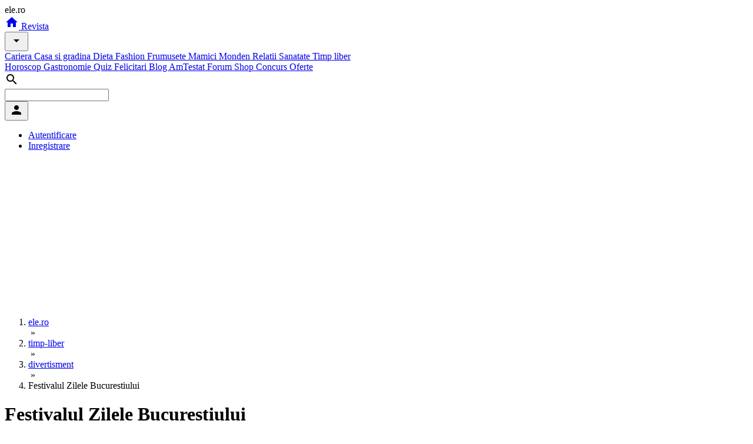

--- FILE ---
content_type: text/html; charset=UTF-8
request_url: https://www.ele.ro/timp-liber/divertisment/festivalul-zilele-bucurestiului_--19150.html
body_size: 9613
content:
<!DOCTYPE html><html lang="ro"><head><meta charset="utf-8"><title>Festivalul Zilele Bucurestiului</title><script>
	window.dataLayer = window.dataLayer || [];
	function gtag(){dataLayer.push(arguments);}
	gtag('consent', 'default', {
    	    'ad_user_data': 'granted',
            'ad_personalization': 'granted',
            'ad_storage': 'granted',
            'analytics_storage': 'granted'
        });
    </script><script async src="https://www.googletagmanager.com/gtag/js?id=G-K9LFNP68NS"></script><script>
	window.dataLayer = window.dataLayer || [];
	function gtag(){dataLayer.push(arguments);}
	gtag('js', new Date());
	gtag('config', 'G-K9LFNP68NS');
    </script><meta name="viewport" content="width=device-width, initial-scale=1"/><meta name="description" content="La Festivalul Zilele Bucurestiului organizat in perioada 20 - 21 septembrie, invitatii de onoare vor fi Bryan Adams si Costel Busuioc.Festivalul se va"/><meta name="keywords" content=""/><meta property="fb:pages" content="163240207049984"/><meta name="msvalidate.01" content="00E7EF8D73A5B1E695B7440B5DA436B2"/><link rel="icon" href="https://imgs.ele.ro/favicon.ico"/><link rel="preconnect" href="https://fonts.googleapis.com"/><link rel="preconnect" href="https://fonts.gstatic.com"/><link rel="preconnect" href="https://www.googletagmanager.com"/><link rel="alternate" media="only screen and (max-width: 640px)" href="https://m.ele.ro/revista/timp-liber/divertisment/festivalul-zilele-bucurestiului_--19150.html"/><link rel="alternate" type="application/rss+xml" title="Noutati ultimele 24 ore | Ele.ro" href="https://apps.ele.ro/rss/24h.xml"/><link rel="canonical" href="https://www.ele.ro/timp-liber/divertisment/festivalul-zilele-bucurestiului_--19150.html"><link rel="amphtml" href="https://amp.ele.ro/timp-liber/divertisment/festivalul-zilele-bucurestiului_--19150.html"><link rel="stylesheet" media="all" href="https://fonts.googleapis.com/css2?family=Parisienne&display=swap"/><link rel="stylesheet" media="all" href="https://fonts.googleapis.com/icon?family=Material+Icons"/><link rel="stylesheet" media="all" href="https://static.ele.ro/material.min.css"><link rel="stylesheet" media="all" href="https://static.ele.ro/styles.min.css"><script src="https://securepubads.g.doubleclick.net/tag/js/gpt.js" crossorigin="anonymous" async></script><script>	window.googletag = window.googletag || { cmd: [] };	var anchor, interstitial, leftSideRail, rightSideRail, billboard, box_1, box_2, box_3, filmstrip_1, filmstrip_2, filmstrip_3, large_box, feed, inarticle, recomandari;	googletag.cmd.push(function() {		anchor		= googletag.defineOutOfPageSlot('/11453545/G4_Ele.ro/G4_Ele.ro_Anchor', googletag.enums.OutOfPageFormat.BOTTOM_ANCHOR);		interstitial 	= googletag.defineOutOfPageSlot('/11453545/G4_Ele.ro/G4_Ele.ro_Interstitial', googletag.enums.OutOfPageFormat.INTERSTITIAL);		leftSideRail 	= googletag.defineOutOfPageSlot('/11453545/G4_Ele.ro/G4_Ele.ro_LeftSideRail', googletag.enums.OutOfPageFormat.LEFT_SIDE_RAIL);		rightSideRail 	= googletag.defineOutOfPageSlot('/11453545/G4_Ele.ro/G4_Ele.ro_RightSideRail', googletag.enums.OutOfPageFormat.RIGHT_SIDE_RAIL);		if (anchor) anchor.addService(googletag.pubads());		if (interstitial) interstitial.addService(googletag.pubads());		if (leftSideRail) leftSideRail.addService(googletag.pubads());		if (rightSideRail) rightSideRail.addService(googletag.pubads());		large_box = googletag.defineSlot('/11453545/G4_Ele.ro/G4_Ele.ro_LargeBox', [336, 280], 'large_box').addService(googletag.pubads());recomandari = googletag.defineSlot('/11453545/G4_Ele.ro/G4_Ele.ro_Recomandari', [940, 400], 'recomandari').addService(googletag.pubads());box_1 = googletag.defineSlot('/11453545/G4_Ele.ro/G4_Ele.ro_Box_1', [300, 250], 'box_1').addService(googletag.pubads());filmstrip_1 = googletag.defineSlot('/11453545/G4_Ele.ro/G4_Ele.ro_Filmstrip_1', [300, 600], 'filmstrip_1').addService(googletag.pubads());box_2 = googletag.defineSlot('/11453545/G4_Ele.ro/G4_Ele.ro_Box_2', [300, 250], 'box_2').addService(googletag.pubads());filmstrip_2 = googletag.defineSlot('/11453545/G4_Ele.ro/G4_Ele.ro_Filmstrip_2', [300, 600], 'filmstrip_2').addService(googletag.pubads());billboard = googletag.defineSlot('/11453545/G4_Ele.ro/G4_Ele.ro_Billboard', [970, 250], 'billboard').addService(googletag.pubads()); 		googletag.setConfig({			singleRequest: true,			centering: true,			collapseDiv: "ON_NO_FILL",			targeting: { g4_no_google: "false" }		});	    	googletag.enableServices();	});</script><style>
    h2, h3, h4 {margin:5px 0px !important; padding:0px !important; font-size:16px !important; line-height:24px !important;}
    </style></head><body><div class="mdl-layout mdl-js-layout"><header class="mdl-layout__header mdl-shadow--4dp"><div class="mdl-layout__header-row"><span class="mdl-layout-title logo-text"> ele.ro </span><nav class="mdl-navigation"><a class="mdl-navigation__link" href="https://www.ele.ro/index.html" title="Home"><i class="material-icons">home</i></a><a class="mdl-navigation__link mdl-typography--font-bold" href="https://www.ele.ro" id="m1" title="Revista"> Revista </a><div style="position:relative;"><button id="smm1" class="mdl-button mdl-js-button mdl-button--icon"><i class="material-icons">arrow_drop_down</i></button><div class="mdl-menu mdl-menu--bottom-right mdl-js-menu mdl-js-ripple-effect mdl-list" for="smm1"><a href="/cariera.html" title="Cariera" class="mdl-menu__item"> Cariera </a><a href="/casa-si-gradina.html" title="Casa si gradina" class="mdl-menu__item"> Casa si gradina </a><a href="/dieta.html" title="Dieta" class="mdl-menu__item"> Dieta </a><a href="/fashion.html" title="Fashion" class="mdl-menu__item"> Fashion </a><a href="/frumusete.html" title="Frumusete" class="mdl-menu__item"> Frumusete </a><a href="/mamici.html" title="Mamici" class="mdl-menu__item"> Mamici </a><a href="/monden.html" title="Monden" class="mdl-menu__item"> Monden </a><a href="/relatii.html" title="Relatii" class="mdl-menu__item"> Relatii </a><a href="/sanatate.html" title="Sanatate" class="mdl-menu__item"> Sanatate </a><a href="/timp-liber.html" title="Timp liber" class="mdl-menu__item"> Timp liber </a></div></div><a class="mdl-navigation__link mdl-typography--font-bold" href="https://horoscop.ele.ro" id="m2" title="Horoscop"> Horoscop </a><a class="mdl-navigation__link mdl-typography--font-bold" href="https://gastronomie.ele.ro" id="m3" title="Gastronomie"> Gastronomie </a><a class="mdl-navigation__link mdl-typography--font-bold" href="https://quiz.ele.ro" id="m4" title="Quiz"> Quiz </a><a class="mdl-navigation__link mdl-typography--font-bold" href="https://felicitari.ele.ro" id="m5" title="Felicitari"> Felicitari </a><a class="mdl-navigation__link mdl-typography--font-bold" href="https://blog.ele.ro" id="m6" title="Blog"> Blog </a><a class="mdl-navigation__link mdl-typography--font-bold" href="https://amtestat.ele.ro" id="m7" title="AmTestat"> AmTestat </a><a class="mdl-navigation__link mdl-typography--font-bold" href="https://forum.ele.ro" id="m8" title="Forum"> Forum </a><a class="mdl-navigation__link mdl-typography--font-bold" href="https://shop.ele.ro" id="m9" title="Shop"> Shop </a><a class="mdl-navigation__link mdl-typography--font-bold" href="https://concurs.ele.ro" id="m10" title="Concurs"> Concurs </a><a class="mdl-navigation__link mdl-typography--font-bold" href="https://ofert.ele.ro" id="m11" title="Oferte"> Oferte </a></nav><div class="mdl-layout-spacer"></div><div class="mdl-textfield mdl-js-textfield mdl-textfield--expandable mdl-textfield--floating-label mdl-textfield--align-right"><label class="mdl-button mdl-js-button mdl-button--icon" for="fixed-header-drawer-exp"><i class="material-icons">search</i></label><div class="mdl-textfield__expandable-holder"><form action="https://cauta.ele.ro/index.html"><input class="mdl-textfield__input gcse-search" name="q" id="fixed-header-drawer-exp"></form></div></div><div><button id="box-login" class="mdl-button mdl-js-button mdl-button--icon"><i class="material-icons">person</i></button><ul class="mdl-menu mdl-menu--bottom-right mdl-js-menu mdl-js-ripple-effect" for="box-login"><li><a class="mdl-menu__item mdl-js-ripple-effect" href="/login.html" title="Autentifica-te in contul tau">Autentificare</a></li><li><a class="mdl-menu__item mdl-js-ripple-effect" href="/signup.html" title="Inregistreaza un cont">Inregistrare</a></li></ul></div></div></header><main class="mdl-layout__content mdl-color--grey-100"><div class="page-content"><div class="mdl-grid mdl-grid--no-spacing"><div class="mdl-cell mdl-cell--12-col"><div id='billboard' style='width: 970px; height: 250px; margin:auto;'></div></div><div class="mdl-cell mdl-cell--12-col"><ol class="breadcrumbs"><span></span><li><a href="https://www.ele.ro" title="www.ele.ro"><span itemprop="name"> ele.ro </span></a></li><span>&nbsp;&raquo;&nbsp;</span><li><a href="https://www.ele.ro/timp-liber.html" title="timp-liber"><span itemprop="name"> timp-liber </span></a></li><span>&nbsp;&raquo;&nbsp;</span><li><a href="https://www.ele.ro/timp-liber/divertisment.html" title="divertisment"><span itemprop="name"> divertisment </span></a></li><span>&nbsp;&raquo;&nbsp;</span><li><span itemprop="name"> Festivalul Zilele Bucurestiului </span></li></ol></div><div class="mdl-cell mdl-cell--12-col"><div class="mdl-grid"><div class="mdl-cell mdl-cell--9-col"><div class="mdl-card mdl-card--full mdl-shadow--4dp" itemscope itemtype="https://schema.org/Article"><div class="mdl-card__title mdl-card--border"><h1 class="mdl-card__title-text" style="margin-right:64px;" itemprop="headline"> Festivalul Zilele Bucurestiului </h1></div><picture class="mdl-card__media mdl-typography--text-center"><source type="image/webp" srcset="https://imgs.ele.ro/www/800/6/61255.webp"><source type="image/jpeg" srcset="https://imgs.ele.ro/www/800/6/61255.jpg"><img src="https://imgs.ele.ro/www/800/6/61255.jpg" alt="Festivalul Zilele Bucurestiului" width="800" itemprop="image"></picture><div class="mdl-card__supporting-text mdl-card--border"><span class="mdl-chip mdl-chip--contact mdl-color--white" itemprop="author" itemscope itemtype="https://schema.org/Person"><span class="mdl-chip__action"><i class="material-icons">history_edu</i></span><a itemprop="url" href="https://www.ele.ro"><span class="mdl-chip__text" itemprop="name"> ele.ro </span></a></span> &nbsp; <span class="mdl-chip mdl-chip--contact mdl-color--white"><span class="mdl-chip__action"><i class="material-icons">calendar_month</i></span><span class="mdl-chip__text" itemprop="datePublished" content="2008-09-19T11:30:20+02:00"> 19 Sep 2008, 11:30 </span></span> &nbsp; &nbsp; &nbsp; &nbsp; </div><div class="mdl-card__supporting-text "><div style="float:left;"><div id='large_box' style='width: 336px; height: 280px;'></div></div><span class="mdl-typography--subhead articol_body" itemprop="articleBody"> La <b>Festivalul Zilele Bucurestiului</b> organizat in perioada 20 - 21 septembrie, invitatii de onoare vor fi Bryan Adams si Costel Busuioc.<br><br>Festivalul se va desfasura pe durata a doua zile in centru: Centrul Istoric, Parcul Unirii, Bulevardul Unirii, Piata Constitutiei, parcurile Izvor, Carol, Herastrau, Arcul de Triumf, Palatul Parlamentului, Palatul Sutu, Piata Universitatii.<br><br>Bucurestenii se vor bucura de: parade de trasuri, spectacole de teatru si circ, concerte de muzica usoara, clasica si populara, spectacole ale Circului Globus, spectacole de teatru pentru copii.<br><br>Aceste evenimente vor fi gratuite, bucurestenii fiind invitati sa participe in numar cat mai mare.<br><br>De asemenea tot in zona centrala va avea loc si "bataia cu flori de la sosea". Muzeele vor avea portile deschise in noaptea de sambata spre duminica.<br><br>Bryan Adams va sustine concertul duminica, 21 septembrie in Parcul Izvor urmat de un foc de artificii.<br><br><b>Programul Festivalului</b> este urmatorul:<br><br><b>Sambata 20 septembrie</b><br><br><br><br>11.00 - 20.00 - Parada trasuri - Plecare din parcarea din spatele statuii Mihai Viteazul<br>11.00 - 13.00 - Spectacol Circul Globus<br>11.00 - 22.00 - Teatru Masca - Parada marionete uriase si teatru de strada - Bd Unirii<br>11.00 - Bataia cu flori in spatele statuii Mihai Viteazul<br>17.30 - 18.15 - Fanfara 10 Prajini - Centrul Istoric, Scena rotunda<br>20.45 - 22.00 - Mihai Margineanu - Centrul Istoric, Scena rotunda<br>11.00 - 21.15 - Spectacole ale minoritatilor nationale - Scena mare Piata Constitutiei<br>19.50 - 20.30 - Concert Costel Busuioc - scena BNR - str Doamnei colt cu str Carada<br>21.30 - Concert Bryan Adams - Parcul Izvor<br><br><b>Duminica 21 septembrie</b><br><br>10.00 - 15.00 - Proiectii filme - Integrala Caragiale<br>11.00 - 13.00 - Spectacol Circul Globus - Parcul Unirii<br>11.00 - 12.00 - Spectacol teatru Tandarica - Bd Unirii<br>12.00 - 22.00 - Festival KARTIER 2008 - Street Art - Parcul Carol<br>19.00 - 20.30 - Teatrul Revista 'Constantin Tanase' - Pofta buna la Tanase<br><br>In noaptea de sambata spre duminica RATB va pune la dispozitie bucurestenilor 24 de autobuze, cate patru pentru fiecare sector destinate cetatenilor care participa la eveniment.<br><br>De asemenea Metrorex isi va prelungi programul.<br><br></span></div><div class="mdl-card__supporting-text "><span class="mdl-typography--title"></span></div><div class="mdl-card__actions"><span class="mdl-typography--title">Alte articole despre</span><div class="mdl-grid mdl-grid--no-spacing"><div class="mdl-cell mdl-cell--3-col mdl-typography--body-1"><a href="https://www.ele.ro/articole/modele-verighete.html" title="modele verighete">modele verighete</a></div><div class="mdl-cell mdl-cell--3-col mdl-typography--body-1"><a href="https://www.ele.ro/articole/brose.html" title="brose">brose</a></div><div class="mdl-cell mdl-cell--3-col mdl-typography--body-1"><a href="https://www.ele.ro/articole/design-interior-living.html" title="design interior living">design interior living</a></div><div class="mdl-cell mdl-cell--3-col mdl-typography--body-1"><a href="https://www.ele.ro/articole/sarcina.html" title="sarcina">sarcina</a></div><div class="mdl-cell mdl-cell--3-col mdl-typography--body-1"><a href="https://www.ele.ro/articole/pedichiura.html" title="pedichiura">pedichiura</a></div><div class="mdl-cell mdl-cell--3-col mdl-typography--body-1"><a href="https://www.ele.ro/articole/cauze-impotenta.html" title="cauze impotenta">cauze impotenta</a></div><div class="mdl-cell mdl-cell--3-col mdl-typography--body-1"><a href="https://www.ele.ro/articole/soft-design-interior.html" title="soft design interior">soft design interior</a></div><div class="mdl-cell mdl-cell--3-col mdl-typography--body-1"><a href="https://www.ele.ro/articole/amenajari-bucatarii-mici.html" title="amenajari bucatarii mici">amenajari bucatarii mici</a></div><div class="mdl-cell mdl-cell--3-col mdl-typography--body-1"><a href="https://www.ele.ro/articole/texte-de-dragoste.html" title="texte de dragoste">texte de dragoste</a></div><div class="mdl-cell mdl-cell--3-col mdl-typography--body-1"><a href="https://www.ele.ro/articole/rochii-ieftine-de-seara.html" title="rochii ieftine de seara">rochii ieftine de seara</a></div><div class="mdl-cell mdl-cell--3-col mdl-typography--body-1"><a href="https://www.ele.ro/articole/accesorii-bijuterii-handmade.html" title="accesorii bijuterii handmade">accesorii bijuterii handmade</a></div><div class="mdl-cell mdl-cell--3-col mdl-typography--body-1"><a href="https://www.ele.ro/articole/horoscop-rac-dragoste.html" title="horoscop rac dragoste">horoscop rac dragoste</a></div><div class="mdl-cell mdl-cell--3-col mdl-typography--body-1"><a href="https://www.ele.ro/articole/chist-ovarian-menopauza.html" title="chist ovarian menopauza">chist ovarian menopauza</a></div><div class="mdl-cell mdl-cell--3-col mdl-typography--body-1"><a href="https://www.ele.ro/articole/sarcina-la-termen.html" title="sarcina la termen">sarcina la termen</a></div><div class="mdl-cell mdl-cell--3-col mdl-typography--body-1"><a href="https://www.ele.ro/articole/gelozia-patologica.html" title="gelozia patologica">gelozia patologica</a></div><div class="mdl-cell mdl-cell--3-col mdl-typography--body-1"><a href="https://www.ele.ro/articole/cizme-barbatesti.html" title="cizme barbatesti">cizme barbatesti</a></div><div class="mdl-cell mdl-cell--3-col mdl-typography--body-1"><a href="https://www.ele.ro/articole/tratamente-naturiste-prostata.html" title="tratamente naturiste prostata">tratamente naturiste prostata</a></div><div class="mdl-cell mdl-cell--3-col mdl-typography--body-1"><a href="https://www.ele.ro/articole/simptome-boli-venerice.html" title="simptome boli venerice">simptome boli venerice</a></div><div class="mdl-cell mdl-cell--3-col mdl-typography--body-1"><a href="https://www.ele.ro/articole/afrodisiace-pentru-femei.html" title="afrodisiace pentru femei">afrodisiace pentru femei</a></div><div class="mdl-cell mdl-cell--3-col mdl-typography--body-1"><a href="https://www.ele.ro/articole/tipuri-implanturi-mamare.html" title="tipuri implanturi mamare">tipuri implanturi mamare</a></div><div class="mdl-cell mdl-cell--3-col mdl-typography--body-1"><a href="https://www.ele.ro/articole/rochii-de-mireasa-pentru-grasute.html" title="rochii de mireasa pentru grasute">rochii de mireasa pentru grasute</a></div><div class="mdl-cell mdl-cell--3-col mdl-typography--body-1"><a href="https://www.ele.ro/articole/dragoste-la-distanta.html" title="dragoste la distanta">dragoste la distanta</a></div><div class="mdl-cell mdl-cell--3-col mdl-typography--body-1"><a href="https://www.ele.ro/articole/inchirieri-rochii-de-mireasa-iasi.html" title="inchirieri rochii de mireasa iasi">inchirieri rochii de mireasa iasi</a></div></div></div><div class="mdl-card__menu"><button id="share" class="mdl-button mdl-button--icon mdl-js-button mdl-js-ripple-effect"><i class="material-icons">share</i></button><ul class="mdl-menu mdl-js-menu mdl-menu--bottom-right" for="share"><li><a class="mdl-menu__item mdl-js-ripple-effect" href="https://facebook.com/sharer/sharer.php?u=https%3A%2F%2Fwww.ele.ro%2Ftimp-liber%2Fdivertisment%2Ffestivalul-zilele-bucurestiului_--19150.html" target="_blank" rel="noopener" aria-label="Facebook" onclick="javascript:window.open(this.href, '', 'menubar=no,toolbar=no,resizable=yes,scrollbars=yes,height=750,width=600');return false;"> Facebook </a></li><li><a class="mdl-menu__item mdl-js-ripple-effect" href="https://twitter.com/intent/tweet/?text=Festivalul+Zilele+Bucurestiului&amp;url=https%3A%2F%2Fwww.ele.ro%2Ftimp-liber%2Fdivertisment%2Ffestivalul-zilele-bucurestiului_--19150.html" target="_blank" rel="noopener" aria-label="Twitter" onclick="javascript:window.open(this.href, '', 'menubar=no,toolbar=no,resizable=yes,scrollbars=yes,height=400,width=800');return false;"> Twitter </a></li><li><a class="mdl-menu__item mdl-js-ripple-effect" href="https://pinterest.com/pin/create/button/?url=https%3A%2F%2Fwww.ele.ro%2Ftimp-liber%2Fdivertisment%2Ffestivalul-zilele-bucurestiului_--19150.html&amp;media=https%3A%2F%2Fimgs.ele.ro%2F800%2F6%2F61255.jpg&amp;description=Festivalul+Zilele+Bucurestiului" target="_blank" rel="noopener" aria-label="Pinterest" onclick="javascript:window.open(this.href, '', 'menubar=no,toolbar=no,resizable=yes,scrollbars=yes,height=750,width=650');return false;"> Pinterest </a></li></ul></div></div><div id='recomandari' style='width: 940px; height: 400px;'></div><h5 class="mdl-typography--title"> Recomandari </h5><div class="mdl-grid"><div class="mdl-cell mdl-cell--4-col mdl-card mdl-shadow--4dp mdl-card--feed"><picture class="mdl-card__media"><source type="image/webp" srcset="https://imgs.ele.ro/apps/feed_in/animale.ro_2.jpg?2682.webp"><source type="image/jpeg" srcset="https://imgs.ele.ro/apps/feed_in/animale.ro_2.jpg?2682.jpg"><img src="https://imgs.ele.ro/apps/feed_in/animale.ro_2.jpg?2682.jpg" alt="Plimbarea cainilor in padure: beneficii, riscuri si atentionari" width="320" height="180"></picture><div class="mdl-card__title mdl-typography--text-center"><a href="https://www.animale.ro/caini/info-caini/plimbarea-cainilor-in-padure-beneficii-riscuri-si-atentionari_--a2755.html?utm_source=elero&utm_medium=website&utm_campaign=cross" target="_blank" rel="noopener noreferrer" class="mdl-card__title-text md-16"> Plimbarea cainilor in padure: beneficii, riscuri si atentionari </a></div><div class="mdl-card__menu"><button class="mdl-button mdl-js-button mdl-js-ripple-effect mdl-color--red mdl-color-text--white"><span class="mdl-typography--text-lowercase">animale.ro</span></button></div></div><div class="mdl-cell mdl-cell--4-col mdl-card mdl-shadow--4dp mdl-card--feed"><picture class="mdl-card__media"><source type="image/webp" srcset="https://imgs.ele.ro/apps/feed_in/askmen.ro_0.jpg?662.webp"><source type="image/jpeg" srcset="https://imgs.ele.ro/apps/feed_in/askmen.ro_0.jpg?662.jpg"><img src="https://imgs.ele.ro/apps/feed_in/askmen.ro_0.jpg?662.jpg" alt="Ce instalatii sunt necesare in baie atunci cand renovezi" width="320" height="180"></picture><div class="mdl-card__title mdl-typography--text-center"><a href="https://www.askmen.ro/stiri/diverse/ce-instalatii-sunt-necesare-in-baie-atunci-cand-renovezi_--a46766.html?utm_source=elero&utm_medium=website&utm_campaign=cross" target="_blank" rel="noopener noreferrer" class="mdl-card__title-text md-16"> Ce instalatii sunt necesare in baie atunci cand renovezi </a></div><div class="mdl-card__menu"><button class="mdl-button mdl-js-button mdl-js-ripple-effect mdl-color--red mdl-color-text--white"><span class="mdl-typography--text-lowercase">askmen.ro</span></button></div></div><div class="mdl-cell mdl-cell--4-col mdl-card mdl-shadow--4dp mdl-card--feed"><picture class="mdl-card__media"><source type="image/webp" srcset="https://imgs.ele.ro/apps/feed_in/ego.ro_0.jpg?27.webp"><source type="image/jpeg" srcset="https://imgs.ele.ro/apps/feed_in/ego.ro_0.jpg?27.jpg"><img src="https://imgs.ele.ro/apps/feed_in/ego.ro_0.jpg?27.jpg" alt="Zodii care nu rezistă împreună oricât de mult ar lupta pentru relație" width="320" height="180"></picture><div class="mdl-card__title mdl-typography--text-center"><a href="https://www.femeia.ro/zodii-care-nu-rezista-impreuna-oricat-de-mult-ar-lupta-pentru-relatie/?utm_source=Ele.ro&utm_medium=website&utm_campaign=fidmee" target="_blank" rel="noopener noreferrer" class="mdl-card__title-text md-16"> Zodii care nu rezistă împreună oricât de mult ar lupta pentru relație </a></div><div class="mdl-card__menu"><button class="mdl-button mdl-js-button mdl-js-ripple-effect mdl-color--red mdl-color-text--white"><span class="mdl-typography--text-lowercase">ego.ro</span></button></div></div><div class="mdl-cell mdl-cell--4-col mdl-card mdl-shadow--4dp mdl-card--feed"><picture class="mdl-card__media"><source type="image/webp" srcset="https://imgs.ele.ro/apps/feed_in/studentie.ro_2.jpg?5528.webp"><source type="image/jpeg" srcset="https://imgs.ele.ro/apps/feed_in/studentie.ro_2.jpg?5528.jpg"><img src="https://imgs.ele.ro/apps/feed_in/studentie.ro_2.jpg?5528.jpg" alt="Cum sa economisesti ca student? 4 idei simple" width="320" height="180"></picture><div class="mdl-card__title mdl-typography--text-center"><a href="https://www.studentie.ro/info-studentie/financiar/cum-sa-economisesti-ca-student-4-idei-simple_--a204676.html?utm_source=elero&utm_medium=website&utm_campaign=cross" target="_blank" rel="noopener noreferrer" class="mdl-card__title-text md-16"> Cum sa economisesti ca student? 4 idei simple </a></div><div class="mdl-card__menu"><button class="mdl-button mdl-js-button mdl-js-ripple-effect mdl-color--red mdl-color-text--white"><span class="mdl-typography--text-lowercase">studentie.ro</span></button></div></div><div class="mdl-cell mdl-cell--4-col mdl-card mdl-shadow--4dp mdl-card--feed"><picture class="mdl-card__media"><source type="image/webp" srcset="https://imgs.ele.ro/apps/feed_in/xtrem.ro_1.jpg?6589.webp"><source type="image/jpeg" srcset="https://imgs.ele.ro/apps/feed_in/xtrem.ro_1.jpg?6589.jpg"><img src="https://imgs.ele.ro/apps/feed_in/xtrem.ro_1.jpg?6589.jpg" alt="Rod pod la apa curgatoare: presiune mica, control mare" width="320" height="180"></picture><div class="mdl-card__title mdl-typography--text-center"><a href="https://www.xtrem.ro/stiri/diverse/rod-pod-la-apa-curgatoare-presiune-mica-control-mare_--a928.html?utm_source=elero&utm_medium=website&utm_campaign=cross" target="_blank" rel="noopener noreferrer" class="mdl-card__title-text md-16"> Rod pod la apa curgatoare: presiune mica, control mare </a></div><div class="mdl-card__menu"><button class="mdl-button mdl-js-button mdl-js-ripple-effect mdl-color--red mdl-color-text--white"><span class="mdl-typography--text-lowercase">xtrem.ro</span></button></div></div><div class="mdl-cell mdl-cell--4-col mdl-card mdl-shadow--4dp mdl-card--feed"><picture class="mdl-card__media"><source type="image/webp" srcset="https://imgs.ele.ro/apps/feed_in/eva.ro_2.jpg?8189.webp"><source type="image/jpeg" srcset="https://imgs.ele.ro/apps/feed_in/eva.ro_2.jpg?8189.jpg"><img src="https://imgs.ele.ro/apps/feed_in/eva.ro_2.jpg?8189.jpg" alt="Beyonce, noua imagine a Tiffany &amp; Co: A pozat alături de Jay-Z, purtând celebrul diamant galben Tiffany în valoare de 30 de milioane de dolari" width="320" height="180"></picture><div class="mdl-card__title mdl-typography--text-center"><a href="https://www.eva.ro/moda/moda-de-la-a-la-z/beyonce-noua-imagine-a-tiffany-co-a-pozat-alaturi-de-jay-z-purtand-celebrul-diamant-galben-tiffany-in-valoare-de-30-de-milioane-de-dolari-articol-257785.html?utm_medium=article&utm_campaign=article_exchange&utm_source=elero" target="_blank" rel="noopener noreferrer" class="mdl-card__title-text md-16"> Beyonce, noua imagine a Tiffany & Co: A pozat alături de Jay-Z, purtând celebrul diamant galben Tiffany în valoare de 30 de milioane de dolari </a></div><div class="mdl-card__menu"><button class="mdl-button mdl-js-button mdl-js-ripple-effect mdl-color--red mdl-color-text--white"><span class="mdl-typography--text-lowercase">eva.ro</span></button></div></div><div class="mdl-cell mdl-cell--4-col mdl-card mdl-shadow--4dp mdl-card--feed"><picture class="mdl-card__media"><source type="image/webp" srcset="https://imgs.ele.ro/apps/feed_in/calificativ.ro_1.jpg?8068.webp"><source type="image/jpeg" srcset="https://imgs.ele.ro/apps/feed_in/calificativ.ro_1.jpg?8068.jpg"><img src="https://imgs.ele.ro/apps/feed_in/calificativ.ro_1.jpg?8068.jpg" alt="Teste limbi straine online. Evalueaza-ti nivelul de cunostinte." width="320" height="180"></picture><div class="mdl-card__title mdl-typography--text-center"><a href="https://www.calificativ.ro/info-scoala/info-util/teste-limbi-straine-online-evalueaza-ti-nivelul-de-cunostinte-_--a30775.html?utm_source=elero&utm_medium=website&utm_campaign=cross" target="_blank" rel="noopener noreferrer" class="mdl-card__title-text md-16"> Teste limbi straine online. Evalueaza-ti nivelul de cunostinte. </a></div><div class="mdl-card__menu"><button class="mdl-button mdl-js-button mdl-js-ripple-effect mdl-color--red mdl-color-text--white"><span class="mdl-typography--text-lowercase">calificativ.ro</span></button></div></div><div class="mdl-cell mdl-cell--4-col mdl-card mdl-shadow--4dp mdl-card--feed"><picture class="mdl-card__media"><source type="image/webp" srcset="https://imgs.ele.ro/apps/feed_in/acasa.ro_0.jpg?1514.webp"><source type="image/jpeg" srcset="https://imgs.ele.ro/apps/feed_in/acasa.ro_0.jpg?1514.jpg"><img src="https://imgs.ele.ro/apps/feed_in/acasa.ro_0.jpg?1514.jpg" alt="Detalii decorative care schimba complet atmosfera unei locuinte, de la Fabrica de Profile" width="320" height="180"></picture><div class="mdl-card__title mdl-typography--text-center"><a href="https://acasa.ro/amenajarea-casei-44/detalii-decorative-care-schimba-complet-atmosfera-unei-locuinte-de-la-fabrica-de-profile-269583.html?utm_source=ele&utm_medium=article&utm_campaign=feed_extern" target="_blank" rel="noopener noreferrer" class="mdl-card__title-text md-16"> Detalii decorative care schimba complet atmosfera unei locuinte, de la Fabrica de Profile </a></div><div class="mdl-card__menu"><button class="mdl-button mdl-js-button mdl-js-ripple-effect mdl-color--red mdl-color-text--white"><span class="mdl-typography--text-lowercase">acasa.ro</span></button></div></div><div class="mdl-cell mdl-cell--4-col mdl-card mdl-shadow--4dp mdl-card--feed"><picture class="mdl-card__media"><source type="image/webp" srcset="https://imgs.ele.ro/apps/feed_in/hit.ro_2.jpg?3531.webp"><source type="image/jpeg" srcset="https://imgs.ele.ro/apps/feed_in/hit.ro_2.jpg?3531.jpg"><img src="https://imgs.ele.ro/apps/feed_in/hit.ro_2.jpg?3531.jpg" alt="Espressorul nu functioneaza bine? Afla daca boabele de cafea sunt de vina" width="320" height="180"></picture><div class="mdl-card__title mdl-typography--text-center"><a href="https://www.hit.ro/altceva/electrocasnice-smart/espressorul-nu-functioneaza-bine-afla-daca-boabele-de-cafea-sunt-de-vina_--a24517.html?utm_source=elero&utm_medium=website&utm_campaign=cross" target="_blank" rel="noopener noreferrer" class="mdl-card__title-text md-16"> Espressorul nu functioneaza bine? Afla daca boabele de cafea sunt de vina </a></div><div class="mdl-card__menu"><button class="mdl-button mdl-js-button mdl-js-ripple-effect mdl-color--red mdl-color-text--white"><span class="mdl-typography--text-lowercase">hit.ro</span></button></div></div><div class="mdl-cell mdl-cell--4-col mdl-card mdl-shadow--4dp mdl-card--feed"><picture class="mdl-card__media"><source type="image/webp" srcset="https://imgs.ele.ro/apps/feed_in/risco.ro_0.jpg?9782.webp"><source type="image/jpeg" srcset="https://imgs.ele.ro/apps/feed_in/risco.ro_0.jpg?9782.jpg"><img src="https://imgs.ele.ro/apps/feed_in/risco.ro_0.jpg?9782.jpg" alt="Veniturile si activitatea profesionala, factori de stres pentru romani. Odihna si echilibrul viata personala/profesionala, primordiale" width="320" height="180"></picture><div class="mdl-card__title mdl-typography--text-center"><a href="https://www.risco.ro/suport/practici-in-afaceri/veniturile-si-activitatea-profesionala-factori-de-stres-pentru-romani-odihna-si-echilibrul-viata-personala-profesionala-primordiale-5566?utm_source=elero&utm_medium=website&utm_campaign=cross" target="_blank" rel="noopener noreferrer" class="mdl-card__title-text md-16"> Veniturile si activitatea profesionala, factori de stres pentru romani. Odihna si echilibrul viata personala/profesionala, primordiale </a></div><div class="mdl-card__menu"><button class="mdl-button mdl-js-button mdl-js-ripple-effect mdl-color--red mdl-color-text--white"><span class="mdl-typography--text-lowercase">risco.ro</span></button></div></div></div></div><div class="mdl-cell mdl-cell--3-col"><div class="mdl-card mdl-card--full mdl-shadow--4dp"><div class="mdl-card__title mdl-card--border"><h2 class="mdl-card__title-text">Newsletter Ele.ro</h2></div><div class="mdl-card__supporting-text no-pd-top"><form action="https://newsletter.ele.ro/abonare.html" method="post"><input type="hidden" name="n_15" value="15"><div class="mdl-textfield mdl-js-textfield full"><input class="mdl-textfield__input" id="email" name="email" autocomplete="off"><label class="mdl-textfield__label" for="email">adresa@de.email</label></div><button type="submit" class="mdl-button mdl-js-button mdl-button--raised mdl-button--accent full">Abonare</button></form></div><div class="mdl-card__actions mdl-card--border mdl-typography--text-center"><a href="https://newsletter.ele.ro" title="Newslettere Ele.ro">vezi lista newslettere</a></div></div><div id='box_1' style='width: 300px; height: 250px;'></div><div class="mdl-card mdl-card--full mdl-shadow--4dp mdl-card-side"><div class="mdl-card__supporting-text mdl-grid"><div class="mdl-cell mdl-cell--6-col"><picture class="mdl-list__item-primary-content"><source type="image/webp" srcset="https://imgs.ele.ro/www/160/1/120878.webp"><source type="image/jpeg" srcset="https://imgs.ele.ro/ww/160/1/120878.jpg"><img src="https://imgs.ele.ro/www/160/1/120878.jpg" alt="Cozile la lapte au reaprins amintiri in Bucuresti. De ce asteapta oamenii din nou la rand: Nu mai gasesti asa ceva" width="120" height="90"></picture></div><div class="mdl-cell mdl-cell--6-col mdl-cell--stretch mdl-cell--middle"><a href="https://www.ele.ro/monden/social/cozile-la-lapte-au-reaprins-amintiri-in-bucuresti-de-ce-asteapta-oamenii-din-nou-la-rand-nu-mai-gasesti-asa-ceva_--71818.html" title="Cozile la lapte au reaprins amintiri in Bucuresti. De ce asteapta oamenii din nou la rand: Nu mai gasesti asa ceva" class="mdl-card__subtitle-text mdl-color-text--grey-800"> Cozile la lapte au reaprins amintiri in Bucuresti. De ce asteapta oamenii din no... </a></div><div class="mdl-cell mdl-cell--6-col"><picture class="mdl-list__item-primary-content"><source type="image/webp" srcset="https://imgs.ele.ro/www/160/1/120877.webp"><source type="image/jpeg" srcset="https://imgs.ele.ro/ww/160/1/120877.jpg"><img src="https://imgs.ele.ro/www/160/1/120877.jpg" alt="Gratiela Duban, comentariu acid la adresa Danielei Crudu. Replica a socat platoul emisiunii La Maruta" width="120" height="90"></picture></div><div class="mdl-cell mdl-cell--6-col mdl-cell--stretch mdl-cell--middle"><a href="https://www.ele.ro/monden/stiri-monden/gratiela-duban-comentariu-acid-la-adresa-danielei-crudu-replica-a-socat-platoul-emisiunii-la-maruta_--71817.html" title="Gratiela Duban, comentariu acid la adresa Danielei Crudu. Replica a socat platoul emisiunii La Maruta" class="mdl-card__subtitle-text mdl-color-text--grey-800"> Gratiela Duban, comentariu acid la adresa Danielei Crudu. Replica a socat platou... </a></div><div class="mdl-cell mdl-cell--6-col"><picture class="mdl-list__item-primary-content"><source type="image/webp" srcset="https://imgs.ele.ro/www/160/1/120876.webp"><source type="image/jpeg" srcset="https://imgs.ele.ro/ww/160/1/120876.jpg"><img src="https://imgs.ele.ro/www/160/1/120876.jpg" alt="Anamaria Prodan, scoasa din grila Antena 1. Emisiunea a fost oprita in plin sezon" width="120" height="90"></picture></div><div class="mdl-cell mdl-cell--6-col mdl-cell--stretch mdl-cell--middle"><a href="https://www.ele.ro/monden/stiri-monden/anamaria-prodan-scoasa-din-grila-antena-1-emisiunea-a-fost-oprita-in-plin-sezon_--71816.html" title="Anamaria Prodan, scoasa din grila Antena 1. Emisiunea a fost oprita in plin sezon" class="mdl-card__subtitle-text mdl-color-text--grey-800"> Anamaria Prodan, scoasa din grila Antena 1. Emisiunea a fost oprita in plin sezo... </a></div><div class="mdl-cell mdl-cell--6-col"><picture class="mdl-list__item-primary-content"><source type="image/webp" srcset="https://imgs.ele.ro/www/160/1/120874.webp"><source type="image/jpeg" srcset="https://imgs.ele.ro/ww/160/1/120874.jpg"><img src="https://imgs.ele.ro/www/160/1/120874.jpg" alt="Imagini cu Gabriela Cristea dupa ce a slabit spectaculos. Transformarea care i-a uimit pe fani" width="120" height="90"></picture></div><div class="mdl-cell mdl-cell--6-col mdl-cell--stretch mdl-cell--middle"><a href="https://www.ele.ro/monden/stiri-monden/imagini-cu-gabriela-cristea-dupa-ce-a-slabit-spectaculos-transformarea-care-i-a-uimit-pe-fani_--71815.html" title="Imagini cu Gabriela Cristea dupa ce a slabit spectaculos. Transformarea care i-a uimit pe fani" class="mdl-card__subtitle-text mdl-color-text--grey-800"> Imagini cu Gabriela Cristea dupa ce a slabit spectaculos. Transformarea care i-a... </a></div><div class="mdl-cell mdl-cell--6-col"><picture class="mdl-list__item-primary-content"><source type="image/webp" srcset="https://imgs.ele.ro/www/160/1/120873.webp"><source type="image/jpeg" srcset="https://imgs.ele.ro/ww/160/1/120873.jpg"><img src="https://imgs.ele.ro/www/160/1/120873.jpg" alt="Ionita de la Clejani, transportat de urgenta la spital dupa ce i s-a facut rau pe scena" width="120" height="90"></picture></div><div class="mdl-cell mdl-cell--6-col mdl-cell--stretch mdl-cell--middle"><a href="https://www.ele.ro/monden/stiri-monden/ionita-de-la-clejani-transportat-de-urgenta-la-spital-dupa-ce-i-s-a-facut-rau-pe-scena_--71814.html" title="Ionita de la Clejani, transportat de urgenta la spital dupa ce i s-a facut rau pe scena" class="mdl-card__subtitle-text mdl-color-text--grey-800"> Ionita de la Clejani, transportat de urgenta la spital dupa ce i s-a facut rau p... </a></div></div><div class="mdl-card__actions mdl-card--border mdl-typography--text-right"><span class="mdl-button mdl-js-button mdl-button--accent"><a href="https://www.ele.ro" title="Revista">Revista Ele.ro</a><i class="material-icons">chevron_right</i></span></div></div><div id='filmstrip_1' style='width: 300px; height: 600px;'></div><div class="mdl-card mdl-card--full mdl-shadow--4dp mdl-card-side"><picture class="mdl-card__media"><source type="image/webp" srcset="https://imgs.ele.ro/quiz/320/3/quiz_366.webp"><source type="image/jpeg" srcset="https://imgs.ele.ro/quiz/320/3/quiz_366.jpg"><img src="https://imgs.ele.ro/quiz/320/3/quiz_366.jpg" alt="Ce fantezie reprezinti?" width="300" height="200"></picture><div class="mdl-card__supporting-text"><a href="https://quiz.ele.ro/life-style/fashion/ce-fantezie-reprezinti-_--366.html" title="Ce fantezie reprezinti?" class="mdl-card__title-text mdl-color-text--grey-800"> Ce fantezie reprezinti? </a></div><div class="mdl-card__actions mdl-card--border mdl-typography--text-right"><span class="mdl-button mdl-js-button mdl-button--accent"><a href="https://quiz.ele.ro" title="Quiz-uri online">Quiz Ele.ro</a><i class="material-icons">chevron_right</i></span></div></div><div class="mdl-card mdl-card--full mdl-shadow--4dp mdl-card-side"><picture class="mdl-card__media"><source type="image/webp" srcset="https://imgs.ele.ro/amtestat/320/7/770.webp"><source type="image/jpeg" srcset="https://imgs.ele.ro/amtestat/320/7/770.jpg"><img src="https://imgs.ele.ro/amtestat/320/7/770.jpg" alt="Sapun catifelant cu argan si migdale" width="300" height="200"></picture><div class="mdl-card__supporting-text"><a href="https://amtestat.ele.ro/ingrijire-corporala/igiena-intima/sapun-catifelant-cu-argan-si-migdale_--770.html" title="Sapun catifelant cu argan si migdale" class="mdl-card__title-text mdl-color-text--grey-800"> Sapun catifelant cu argan si migdale </a></div><div class="mdl-card__actions mdl-card--border mdl-typography--text-right"><span class="mdl-button mdl-js-button mdl-button--accent"><a href="https://amtestat.ele.ro" title="Am Testat">Am Testat Ele.ro</a><i class="material-icons">chevron_right</i></span></div></div><div class="mdl-card mdl-card--full mdl-shadow--4dp mdl-card-side"><div class="mdl-card__supporting-text"><a href="/diverse/altele/blood-and-chocolate_--826/chiar-nu-sunt-curioasa_--2585.html" title="chiar nu sunt curioasa" class="mdl-card__title-text mdl-color-text--grey-800"> chiar nu sunt curioasa </a><ul class="mdl-list"><li class="mdl-list__item"><span class="mdl-list__item-primary-content"><i class="material-icons mdl-list__item-avatar">person</i><p class="mdl-list__item-sub-title"><i>"zambeste iar si priveste putin:orice pahar jumatate gol mereu e si jumatate plin"</i></p></span></li></ul></div><div class="mdl-card__actions mdl-card--border mdl-typography--text-right"><span class="mdl-button mdl-js-button mdl-button--accent"><a href="" title="Blog Ele.ro">Blog Ele.ro</a><i class="material-icons">chevron_right</i></span></div></div><div id='box_2' style='width: 300px; height: 250px;'></div><div class="mdl-card mdl-shadow--4dp mdl-card--full mdl-card-side"><picture class="mdl-card__media mdl-typography--text-center"><source type="image/webp" srcset="https://imgs.ele.ro/felicitari/320/2/2459.webp"><source type="image/jpeg" srcset="https://imgs.ele.ro/felicitari/320/2/2459.jpg"><img src="https://imgs.ele.ro/felicitari/320/2/2459.jpg" alt="M-am ratacit" width="300" height="200"></picture><div class="mdl-card__supporting-text mdl-typography--text-center"><a href="https://felicitari.ele.ro/dragoste/erotice/m-am-ratacit_--2459.html" title="Felicitari Ele.ro - M-am ratacit"> M-am ratacit </a></div><div class="mdl-card__actions mdl-card--border mdl-typography--text-right"><span class="mdl-button mdl-js-button mdl-button--accent"><a href="https://felicitari.ele.ro" title="Felicitari Ele.ro">Felicitari Ele.ro</a><i class="material-icons">chevron_right</i></span></div></div><div class="mdl-card mdl-shadow--4dp mdl-card--full mdl-card-side"><div class="mdl-card__supporting-text no-pd-bottom"><ul class="mdl-list no-pd no-mg"><li class="mdl-list__item no-pd"><span class="mdl-list__item-primary-content"><i class="material-icons">speaker_notes</i> &nbsp; <a href="https://forum.ele.ro/divertisment/carti/jojo_--12214.html" title="" class="mdl-color-text--grey-800"> Jojo </a></span></li></ul></div><div class="mdl-card__supporting-text no-pd-bottom"><ul class="mdl-list no-pd no-mg"><li class="mdl-list__item no-pd"><span class="mdl-list__item-primary-content"><i class="material-icons">speaker_notes</i> &nbsp; <a href="https://forum.ele.ro/sanatate/psihologie/fobie-de-dentist_--5747.html" title="" class="mdl-color-text--grey-800"> Fobie de dentist </a></span></li></ul></div><div class="mdl-card__supporting-text no-pd-bottom"><ul class="mdl-list no-pd no-mg"><li class="mdl-list__item no-pd"><span class="mdl-list__item-primary-content"><i class="material-icons">speaker_notes</i> &nbsp; <a href="https://forum.ele.ro/frumusete/fata/aparat-dentar_--10569.html" title="" class="mdl-color-text--grey-800"> Aparat dentar </a></span></li></ul></div><div class="mdl-card__actions mdl-card--border mdl-typography--text-right"><span class="mdl-button mdl-js-button mdl-button--accent"><a href="https://forum.ele.ro" title="Forum Ele.ro">Forum Ele.ro</a><i class="material-icons">chevron_right</i></span></div></div><div class="mdl-card mdl-card--full mdl-shadow--4dp mdl-card-side"><div class="mdl-card__media"><img src="https://imgs.ele.ro/horoscop/articole/a_14236_small.jpg" width="100%" alt="Zodia care iubeste cel mai mult. Ofera cea mai pura dragoste"></div><div class="mdl-card__supporting-text"><a href="https://horoscop.ele.ro/zodia-care-iubeste-cel-mai-mult-ofera-cea-mai-pura-dragoste_--a14236.html" title="Zodia care iubeste cel mai mult. Ofera cea mai pura dragoste" class="mdl-card__title-text mdl-color-text--grey-800">Zodia care iubeste cel mai mult. Ofera cea mai pura dragoste</a></div><div class="mdl-card__actions mdl-card--border mdl-typography--text-right"><span class="mdl-button mdl-js-button mdl-button--accent"><a href="https://horoscop.ele.ro" title="Horoscop Ele.ro">Horoscop Ele.ro</a><i class="material-icons">chevron_right</i></span></div></div><div id='filmstrip_2' style='width: 300px; height: 600px;'></div><div class="mdl-card mdl-card--full mdl-shadow--4dp mdl-card-side"><picture class="mdl-card__media"><source type="image/webp" srcset="https://imgs.ele.ro/gastronomie/320/1/1916.webp"><source type="image/jpeg" srcset="https://imgs.ele.ro/gastronomie/320/1/1916.jpg"><img src="https://imgs.ele.ro/gastronomie/320/1/1916.jpg" alt="Tocanita de pui cu spanac" width="300" height="200"></picture><div class="mdl-card__supporting-text"><a href="https://gastronomie.ele.ro/mancaruri/mancare-gatita/tocanita-de-pui-cu-spanac_--1916.html" title="Tocanita de pui cu spanac" class="mdl-card__title-text mdl-color-text--grey-800"> Tocanita de pui cu spanac </a></div><div class="mdl-card__actions mdl-card--border mdl-typography--text-right"><span class="mdl-button mdl-js-button mdl-button--accent"><a href="https://gastronomie.ele.ro" title="Gastronomie">Gastronomie Ele.ro</a><i class="material-icons">chevron_right</i></span></div></div><div class="mdl-card mdl-card--full mdl-shadow--4dp mdl-card-side"><picture class="mdl-card__media"><source type="image/webp" srcset="https://imgs.ele.ro/shop/320/1/167956.webp"><source type="image/jpeg" srcset="https://imgs.ele.ro/shop/320/1/167956.jpg"><img src="https://imgs.ele.ro/shop/320/1/167956.jpg" alt="Sandale cu toc Jakki Verzi" width="300" height="200"></picture><div class="mdl-card__supporting-text"><a href="https://shop.ele.ro/incaltaminte/sandale/sandale-cu-toc-jakki-verzi_167956.html" title="Sandale cu toc Jakki Verzi" class="mdl-card__title-text mdl-color-text--grey-800"> Sandale cu toc Jakki Verzi </a></div><div class="mdl-card__actions mdl-card--border mdl-typography--text-right"><span class="mdl-button mdl-js-button mdl-button--accent"><a href="https://shop.ele.ro" title="Shop Ele.ro">Shop Ele.ro</a><i class="material-icons">chevron_right</i></span></div><div class="mdl-card__menu"><button class="mdl-button mdl-js-button mdl-js-ripple-effect mdl-color--red mdl-color-text--white"> 54.56 RON </button></div></div></div></div></div></div></div></main><footer class="mdl-mega-footer"><div class="mdl-mega-footer__bottom-section"><div class="mdl-logo"> Despre noi: </div><ul class="mdl-mega-footer__link-list mdl-color-text--grey-400"><li><a href="https://www.ele.ro/cookies.html">Cookie-uri</a></li><li><a href="https://www.ele.ro/termeni-si-conditii.html">Termeni si Conditii</a></li><li><a href="https://www.ele.ro/politica-de-confidentialitate.html">Politica de Confidentialitate</a></li></ul></div><div class="mdl-mega-footer__bottom-section"><div class="mdl-logo"> Utile: </div><ul class="mdl-mega-footer__link-list mdl-color-text--grey-400"><li><a href="https://www.ele.ro/contact.html">Contact</a></li><li><a href="https://www.ele.ro/publicitate.html">Publicitate pe site</a></li><li><a href="https://newsletter.ele.ro">Newsletter</a></li><li><a href="https://webgate.ec.europa.eu/odr/main/index.cfm?event=main.home.show&lng=RO" target="_blank" title="Platforma pentru solutionarea online a litigiilor">S.O.L.</a></li></ul></div><div class="mdl-mega-footer__bottom-section"><div class="mdl-logo"> Din retea: </div><ul class="mdl-mega-footer__link-list mdl-color-text--grey-400"><li><a href="https://www.animale.ro" title="animale.ro" target=_blank rel="noopener noreferrer" class="footer-related-links">animale.ro</a></li><li><a href="https://www.askmen.ro" title="askmen.ro" target=_blank rel="noopener noreferrer" class="footer-related-links">askmen.ro</a></li><li><a href="https://www.calificativ.ro" title="calificativ.ro" target=_blank rel="noopener noreferrer" class="footer-related-links">calificativ.ro</a></li><li><a href="https://www.hit.ro" title="hit.ro" target=_blank rel="noopener noreferrer" class="footer-related-links">hit.ro</a></li><li><a href="https://www.studentie.ro" title="studentie.ro" target=_blank rel="noopener noreferrer" class="footer-related-links">studentie.ro</a></li><li><a href="https://www.xtrem.ro" title="xtrem.ro" target=_blank rel="noopener noreferrer" class="footer-related-links">xtrem.ro</a></li><li><a href="https://www.mailagent.ro" title="mailagent.ro" target=_blank rel="noopener noreferrer" class="footer-related-links">mailagent.ro</a></li><li><a href="https://www.myjob.ro" title="myjob.ro" target=_blank rel="noopener noreferrer" class="footer-related-links">myjob.ro</a></li><li><a href="https://www.copilul.ro" title="copilul.ro" target=_blank rel="noopener noreferrer" class="footer-related-links">copilul.ro</a></li><li><a href="https://www.clopotel.ro" title="clopotel.ro" target=_blank rel="noopener noreferrer" class="footer-related-links">clopotel.ro</a></li></ul></div><div class="mdl-mega-footer__bottom-section"><div class="mdl-logo"> &copy; 2023 </div><ul class="mdl-mega-footer__link-list mdl-color-text--grey-400"><li>Toate drepturile rezervate.</li></ul></div></footer></div><script>document.addEventListener('mdl-componentupgraded',function(e){	if(typeof e.target.MaterialLayout !== 'undefined'){		googletag.cmd.push(function() {			googletag.display('large_box');googletag.display('recomandari');googletag.display('box_1');googletag.display('filmstrip_1');googletag.display('box_2');googletag.display('filmstrip_2');googletag.display('billboard');	    		if (anchor) googletag.display(anchor);	    		if (interstitial) googletag.display(interstitial);	    		if (leftSideRail) googletag.display(leftSideRail);	    		if (rightSideRail) googletag.display(rightSideRail);		});	}});</script><script src="https://static.ele.ro/material.min.js"></script></body></html>

--- FILE ---
content_type: application/javascript; charset=utf-8
request_url: https://fundingchoicesmessages.google.com/f/AGSKWxWHjfJCLPHNWsLm7LeolvAJzF1DMN9msTZbCfHFolX-yo7tJfdwQ0_rYXwM8Sp_R2TTZ4I0eUdkIP2vlhse7xPlnYjqwCjn2b-UR4K2hC9DEytG2IJZnhR8JBETJWwnzAPZvkWE_l0Je8qQaS8JUxtO7vzjnRJWjvVzIoXGw8O7FyApbohA9fiWMJ5i/__ad?darttag=/megaad./gexternalad./bar-ad.&forceadv=
body_size: -1290
content:
window['9feeb7bf-8c79-48f7-8b70-5543f101c43f'] = true;